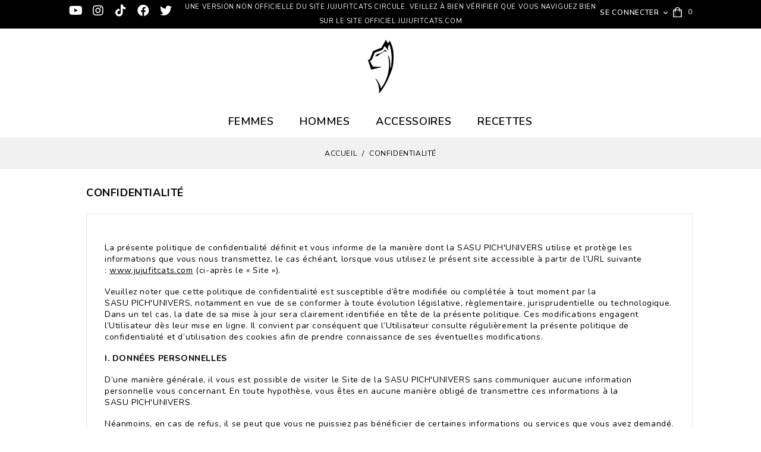

--- FILE ---
content_type: text/html; charset=utf-8
request_url: https://jujufitcats.com/content/6-confidentialite
body_size: 15090
content:
<!doctype html>
<html lang="fr">

  <head>
    
      
<meta charset="utf-8">


<meta http-equiv="x-ua-compatible" content="ie=edge">



  <title>Confidentialité</title>
  <meta name="description" content="">
  <meta name="keywords" content="">
    
        
  
<meta property="og:title" content="Confidentialité"/>
<meta property="og:description" content=""/>
<meta property="og:type" content="website"/>
<meta property="og:url" content="https://jujufitcats.com/content/6-confidentialite"/>
<meta property="og:site_name" content="JUJUFITCATS"/>

    <meta property="og:image" content="https://jujufitcats.comhttps://jujufitcats.com/img/jujufitcats-logo-1617900639.jpg"/>
<script type="application/ld+json">
{
    "@context" : "http://schema.org",
    "@type" : "Organization",
    "name" : "JUJUFITCATS",
    "url" : "https://jujufitcats.com/",
    "logo" : {
        "@type":"ImageObject",
        "url":"https://jujufitcats.comhttps://jujufitcats.com/img/jujufitcats-logo-1617900639.jpg"
    }
}

</script>

<script type="application/ld+json">
{
    "@context":"http://schema.org",
    "@type":"WebPage",
    "isPartOf": {
        "@type":"WebSite",
        "url":  "https://jujufitcats.com/",
        "name": "JUJUFITCATS"
    },
    "name": "Confidentialité",
    "url":  "https://jujufitcats.com/content/6-confidentialite"
}


</script>
<script type="application/ld+json">
    {
    "@context": "https://schema.org",
    "@type": "BreadcrumbList",
    "itemListElement": [
        {
    "@type": "ListItem",
    "position": 1,
    "name": "Accueil",
    "item": "https://jujufitcats.com/"
    },        {
    "@type": "ListItem",
    "position": 2,
    "name": "Confidentialité",
    "item": "https://jujufitcats.com/content/6-confidentialite"
    }    ]
    }
    </script>



<meta name="viewport" content="width=device-width, initial-scale=1">



<link rel="icon" type="image/vnd.microsoft.icon" href="https://jujufitcats.com/img/favicon.ico?1617900639">
<link rel="shortcut icon" type="image/x-icon" href="https://jujufitcats.com/img/favicon.ico?1617900639">



<!-- Global site tag (gtag.js) - Google Analytics -->
<script async src="https://www.googletagmanager.com/gtag/js?id=G-KTQCBECNYL"></script>
<script>
  window.dataLayer = window.dataLayer || [];
  function gtag(){dataLayer.push(arguments);}
  gtag('js', new Date());

  gtag('config', 'G-KTQCBECNYL');
</script>


<!-- Templatemela added -->
<link href="https://fonts.googleapis.com/css?family=Nunito:200,200i,300,300i,400,400i,600,600i,700,700i,800,800i,900,900i&display=swap" rel="stylesheet">
<link href="https://fonts.googleapis.com/css?family=Playfair+Display:400,400i,500,500i,600,600i,700,700i,800,800i,900,900i&display=swap" rel="stylesheet">



    <link rel="stylesheet" href="https://jujufitcats.com/themes/furniture_store/assets/cache/theme-154bd061.css" type="text/css" media="all">




  


  <script type="text/javascript">
        var prestashop = {"cart":{"products":[],"totals":{"total":{"type":"total","label":"Total","amount":0,"value":"0,00\u00a0\u20ac"},"total_including_tax":{"type":"total","label":"Total TTC","amount":0,"value":"0,00\u00a0\u20ac"},"total_excluding_tax":{"type":"total","label":"Total HT :","amount":0,"value":"0,00\u00a0\u20ac"}},"subtotals":{"products":{"type":"products","label":"Sous-total","amount":0,"value":"0,00\u00a0\u20ac"},"discounts":null,"shipping":{"type":"shipping","label":"Livraison","amount":0,"value":""},"tax":null},"products_count":0,"summary_string":"0 articles","vouchers":{"allowed":1,"added":[]},"discounts":[],"minimalPurchase":0,"minimalPurchaseRequired":""},"currency":{"name":"Euro","iso_code":"EUR","iso_code_num":"978","sign":"\u20ac"},"customer":{"lastname":null,"firstname":null,"email":null,"birthday":null,"newsletter":null,"newsletter_date_add":null,"optin":null,"website":null,"company":null,"siret":null,"ape":null,"is_logged":false,"gender":{"type":null,"name":null},"addresses":[]},"language":{"name":"Fran\u00e7ais (French)","iso_code":"fr","locale":"fr-FR","language_code":"fr","is_rtl":"0","date_format_lite":"d\/m\/Y","date_format_full":"d\/m\/Y H:i:s","id":1},"page":{"title":"","canonical":null,"meta":{"title":"Confidentialit\u00e9","description":"","keywords":"","robots":"index"},"page_name":"cms","body_classes":{"lang-fr":true,"lang-rtl":false,"country-FR":true,"currency-EUR":true,"layout-left-column":true,"page-cms":true,"tax-display-enabled":true,"cms-id-6":true},"admin_notifications":[]},"shop":{"name":"JUJUFITCATS","logo":"https:\/\/jujufitcats.com\/img\/jujufitcats-logo-1617900639.jpg","stores_icon":"https:\/\/jujufitcats.com\/img\/logo_stores.png","favicon":"https:\/\/jujufitcats.com\/img\/favicon.ico"},"urls":{"base_url":"https:\/\/jujufitcats.com\/","current_url":"https:\/\/jujufitcats.com\/content\/6-confidentialite","shop_domain_url":"https:\/\/jujufitcats.com","img_ps_url":"https:\/\/jujufitcats.com\/img\/","img_cat_url":"https:\/\/jujufitcats.com\/img\/c\/","img_lang_url":"https:\/\/jujufitcats.com\/img\/l\/","img_prod_url":"https:\/\/jujufitcats.com\/img\/p\/","img_manu_url":"https:\/\/jujufitcats.com\/img\/m\/","img_sup_url":"https:\/\/jujufitcats.com\/img\/su\/","img_ship_url":"https:\/\/jujufitcats.com\/img\/s\/","img_store_url":"https:\/\/jujufitcats.com\/img\/st\/","img_col_url":"https:\/\/jujufitcats.com\/img\/co\/","img_url":"https:\/\/jujufitcats.com\/themes\/furniture_store\/assets\/img\/","css_url":"https:\/\/jujufitcats.com\/themes\/furniture_store\/assets\/css\/","js_url":"https:\/\/jujufitcats.com\/themes\/furniture_store\/assets\/js\/","pic_url":"https:\/\/jujufitcats.com\/upload\/","pages":{"address":"https:\/\/jujufitcats.com\/adresse","addresses":"https:\/\/jujufitcats.com\/adresses","authentication":"https:\/\/jujufitcats.com\/connexion","cart":"https:\/\/jujufitcats.com\/panier","category":"https:\/\/jujufitcats.com\/index.php?controller=category","cms":"https:\/\/jujufitcats.com\/index.php?controller=cms","contact":"https:\/\/jujufitcats.com\/nous-contacter","discount":"https:\/\/jujufitcats.com\/reduction","guest_tracking":"https:\/\/jujufitcats.com\/suivi-commande-invite","history":"https:\/\/jujufitcats.com\/historique-commandes","identity":"https:\/\/jujufitcats.com\/identite","index":"https:\/\/jujufitcats.com\/","my_account":"https:\/\/jujufitcats.com\/mon-compte","order_confirmation":"https:\/\/jujufitcats.com\/confirmation-commande","order_detail":"https:\/\/jujufitcats.com\/index.php?controller=order-detail","order_follow":"https:\/\/jujufitcats.com\/suivi-commande","order":"https:\/\/jujufitcats.com\/commande","order_return":"https:\/\/jujufitcats.com\/index.php?controller=order-return","order_slip":"https:\/\/jujufitcats.com\/avoirs","pagenotfound":"https:\/\/jujufitcats.com\/page-introuvable","password":"https:\/\/jujufitcats.com\/recuperation-mot-de-passe","pdf_invoice":"https:\/\/jujufitcats.com\/index.php?controller=pdf-invoice","pdf_order_return":"https:\/\/jujufitcats.com\/index.php?controller=pdf-order-return","pdf_order_slip":"https:\/\/jujufitcats.com\/index.php?controller=pdf-order-slip","prices_drop":"https:\/\/jujufitcats.com\/promotions","product":"https:\/\/jujufitcats.com\/index.php?controller=product","search":"https:\/\/jujufitcats.com\/recherche","sitemap":"https:\/\/jujufitcats.com\/plan-site","stores":"https:\/\/jujufitcats.com\/magasins","supplier":"https:\/\/jujufitcats.com\/fournisseur","register":"https:\/\/jujufitcats.com\/connexion?create_account=1","order_login":"https:\/\/jujufitcats.com\/commande?login=1"},"alternative_langs":[],"theme_assets":"\/themes\/furniture_store\/assets\/","actions":{"logout":"https:\/\/jujufitcats.com\/?mylogout="},"no_picture_image":{"bySize":{"cart_default":{"url":"https:\/\/jujufitcats.com\/img\/p\/fr-default-cart_default.jpg","width":80,"height":103},"small_default":{"url":"https:\/\/jujufitcats.com\/img\/p\/fr-default-small_default.jpg","width":98,"height":126},"home_default":{"url":"https:\/\/jujufitcats.com\/img\/p\/fr-default-home_default.jpg","width":274,"height":373},"medium_default":{"url":"https:\/\/jujufitcats.com\/img\/p\/fr-default-medium_default.jpg","width":452,"height":581},"home_new":{"url":"https:\/\/jujufitcats.com\/img\/p\/fr-default-home_new.jpg","width":700,"height":953},"large_default":{"url":"https:\/\/jujufitcats.com\/img\/p\/fr-default-large_default.jpg","width":735,"height":1000}},"small":{"url":"https:\/\/jujufitcats.com\/img\/p\/fr-default-cart_default.jpg","width":80,"height":103},"medium":{"url":"https:\/\/jujufitcats.com\/img\/p\/fr-default-medium_default.jpg","width":452,"height":581},"large":{"url":"https:\/\/jujufitcats.com\/img\/p\/fr-default-large_default.jpg","width":735,"height":1000},"legend":""}},"configuration":{"display_taxes_label":true,"display_prices_tax_incl":true,"is_catalog":false,"show_prices":true,"opt_in":{"partner":true},"quantity_discount":{"type":"discount","label":"Remise sur prix unitaire"},"voucher_enabled":1,"return_enabled":1},"field_required":[],"breadcrumb":{"links":[{"title":"Accueil","url":"https:\/\/jujufitcats.com\/"},{"title":"Confidentialit\u00e9","url":"https:\/\/jujufitcats.com\/content\/6-confidentialite"}],"count":2},"link":{"protocol_link":"https:\/\/","protocol_content":"https:\/\/"},"time":1768584498,"static_token":"4e51046a22ec2c475cd8eb3383ba5127","token":"f1ad6ba3d95191f3216aa6eda5c54ca0","debug":false};
        var psemailsubscription_subscription = "https:\/\/jujufitcats.com\/module\/ps_emailsubscription\/subscription";
        var psr_icon_color = "#F19D76";
      </script>



  <!-- emarketing start -->




<!-- emarketing end -->




    
  </head>

  <body id="cms" class="lang-fr country-fr currency-eur layout-left-column page-cms tax-display-enabled cms-id-6">

    
    
    


    <main id="page">
      
              
      <header id="header">
        
          

  <div class="header-banner">
    
  </div>


<nav class="header-nav">
	<div class="container">
		<div class="hidden-md-down">
			<div class="left-nav">
				
  <div class="block-social links">
  <div class="title h3 block_title hidden-lg-up" data-target="#footer_social" data-toggle="collapse">
	<span>Follow Us</span>
	<span class="pull-xs-right">
	  <span class="navbar-toggler collapse-icons">
		<i class="material-icons add">&#xE147;</i>
    <i class="material-icons remove">&#xE15C;</i>
	  </span>
	</span>
  </div>
    <ul class="collapse block_content" id="footer_social">
      <div class="innersocial">
              <li class="youtube"><a href="https://www.youtube.com/channel/UCIPbzkl1kZ_9Gyuph_FGvzg">YouTube</a></li>
              <li class="instagram"><a href="https://www.instagram.com/jujufitcats/">Instagram</a></li>
              <li class="tiktok"><a href="https://www.tiktok.com/@jujufitcats">Rss</a></li>
              <li class="facebook"><a href="https://www.facebook.com/jujufitcatsathlete/">Facebook</a></li>
              <li class="twitter"><a href="https://twitter.com/jujufitcats">Twitter</a></li>
          </div>
    </ul>
  </div>


			</div>
			<div class="right-nav">
				<div id="_desktop_user_info">
	<div class="tm_userinfotitle">
    <span class="userinner">
    Se connecter</span>
    <i class="material-icons expand-more">&#xE5CF;</i>

  </div>

  
  <ul class="user-info">
        <a
        href="/connexion?create_account=1"
        title="Créer un nouveau compte client"
        rel="nofollow"
      >
        <i class="material-icons">&#xe899;</i>
        <span class="hidden-md-down">Inscription</span>
      </a>
      <a
        href="/connexion"
        title="Créer un nouveau compte client"
        rel="nofollow"
      >
        <i class="material-icons">&#xe899;</i>
        <span class="hidden-md-down">Se connecter</span>
      </a>
      </div>
<div id="_desktop_cart">
  <div class="blockcart cart-preview inactive" data-refresh-url="//jujufitcats.com/module/ps_shoppingcart/ajax">
    <div class="header blockcart-header dropdown js-dropdown">
	 
		<a class="carthome" rel="nofollow" href="//jujufitcats.com/panier?action=show" > 
			<!-- <i class="material-icons shopping-cart"></i> -->
			
		</a>
		<span class="cart-products-counthome">0</span>
		<a rel="nofollow" class="cart_custom" href="//jujufitcats.com/panier?action=show" > 
			<!-- <i class="material-icons shopping-cart">shopping_cart</i> -->
			<span class="hidden-md-down cart-shoptext">my cart</span>
			<span class="cart-products-count cart-count-producttext">0,00 €</span>
		</a>
		 		
	      </div>
  </div>
</div>

			</div>

			<div style="color:white;font-size:11px;text-align: center">Une version non officielle du site Jujufitcats circule. Veillez à bien vérifier que vous naviguez bien sur le site officiel jujufitcats.com</div>
		</div>

		<div class="hidden-lg-up text-xs-center mobile">
            <div class="top-logo" id="_mobile_logo"></div>
            <div class="innerhead">
            <div class="container">
				<div class="text-xs-left mobile hidden-lg-up mobile-menu">
				    <div class="container menu-container">
					    <div class="menu-icon">
						    <div class="cat-title">
						    	<i class="material-icons menu-open">&#xE5D2;</i>
						    </div>
						</div>
					</div>
				</div>

			<div class="pull-xs-right" id="_mobile_cart"></div>
			<div class="pull-xs-right" id="_mobile_user_info"></div>
			<div class="clearfix"></div>
		</div>
		</div>
		</div>
		</div>
</nav>



	<div class="header-top">
		<div class="container">
		<div class="header_logo hidden-md-down" id="_desktop_logo">
                <a href="https://jujufitcats.com/">
                  <img class="logo img-responsive" src="https://jujufitcats.com/img/jujufitcats-logo-1617900639.jpg" alt="JUJUFITCATS">
                </a>
            		</div>

		


			<div id="mobile_top_menu_wrapper" class="row hidden-lg-up">
				<div class="mobile-menu-inner">
					<div class="menu-icon">
			       	<div class="cat-title title2">
			       		<i class="material-icons menu-close">&#xE5CD;</i>
			       	</div>
		        	</div>
					<div class="js-top-menu mobile" id="_mobile_top_menu"></div>
						<div id="_mobile_currency_selector"></div>
						<div id="_mobile_language_selector"></div>
						<div id="_mobile_contact_link"></div>
					</div>
				</div>
				</div>
	</div>
	<div class="navfullwidth">
		<div class="container">
	  


<div class="menu col-lg-8 col-md-7 js-top-menu position-static hidden-md-down" id="_desktop_top_menu">
    
          <ul class="top-menu" id="top-menu" data-depth="0">
                    <li class="category" id="category-4">
                          <a
                class="dropdown-item"
                href="https://jujufitcats.com/4-femmes" data-depth="0"
                              >
                                FEMMES
              </a>
                          </li>
                    <li class="category" id="category-3">
                          <a
                class="dropdown-item"
                href="https://jujufitcats.com/3-hommes" data-depth="0"
                              >
                                HOMMES
              </a>
                          </li>
                    <li class="category" id="category-6">
                          <a
                class="dropdown-item"
                href="https://jujufitcats.com/6-accessoires" data-depth="0"
                              >
                                ACCESSOIRES
              </a>
                          </li>
                    <li class="category" id="category-7">
                          <a
                class="dropdown-item"
                href="https://jujufitcats.com/7-recettes" data-depth="0"
                              >
                                RECETTES
              </a>
                          </li>
              </ul>
    
    <div class="clearfix"></div>
</div>

	  </div>
	</div>

        
      </header>
      
        
<aside id="notifications">

    
    
    
     
</aside>
      


    <section id="wrapper">
      
     <div class="breadcurm">
<nav data-depth="2" class="breadcrumb hidden-sm-down">

  <ol itemscope itemtype="http://schema.org/BreadcrumbList">
          
      <li itemprop="itemListElement" itemscope itemtype="http://schema.org/ListItem">
        <a itemprop="item" href="https://jujufitcats.com/">
          <span itemprop="name">Accueil</span>
        </a>
        <meta itemprop="position" content="1">
      </li>
      
          
      <li itemprop="itemListElement" itemscope itemtype="http://schema.org/ListItem">
        <a itemprop="item" href="https://jujufitcats.com/content/6-confidentialite">
          <span itemprop="name">Confidentialité</span>
        </a>
        <meta itemprop="position" content="2">
      </li>
      
      </ol>
 
</nav>
</div>    
        
          <div class="container">
                <div id="columns_inner">
          
            <div id="left-column" class="col-xs-12 col-sm-4 col-md-3">


                        </div>
          

          
  <div id="content-wrapper" class="left-column col-xs-12 col-sm-8 col-md-9">
    
    

  <section id="main">

    
      
        <header class="page-header">
          <h1>
  Confidentialité
</h1>
        </header>
      
    

    
  <section id="content" class="page-content page-cms page-cms-6">

    
      <p class="MsoNormal"><span>La présente politique de confidentialité définit et vous informe de la manière dont la SASU PICH'UNIVERS utilise et protège les informations que vous nous transmettez, le cas échéant, lorsque vous utilisez le présent site accessible à partir de l’URL suivante : </span><a href="https://www.sos-rgpd.com/politique-de-confidentialite/www.sos-rgpd.com"><span>www.jujufitcats.com</span></a><span> (ci-après le « Site »).</span></p>
<p></p>
<p class="MsoNormal"><span>Veuillez noter que cette politique de confidentialité est susceptible d’être modifiée ou complétée à tout moment par la SASU PICH'UNIVERS, notamment en vue de se conformer à toute évolution législative, règlementaire, jurisprudentielle ou technologique. Dans un tel cas, la date de sa mise à jour sera clairement identifiée en tête de la présente politique. Ces modifications engagent l’Utilisateur dès leur mise en ligne. Il convient par conséquent que l’Utilisateur consulte régulièrement la présente politique de confidentialité et d’utilisation des cookies afin de prendre connaissance de ses éventuelles modifications.</span></p>
<p></p>
<p class="MsoNormal"><b><span>I. DONNÉES PERSONNELLES</span></b><span></span></p>
<p></p>
<p class="MsoNormal"><span>D’une manière générale, il vous est possible de visiter le Site de la SASU PICH'UNIVERS sans communiquer aucune information personnelle vous concernant. En toute hypothèse, vous êtes en aucune manière obligé de transmettre ces informations à la SASU PICH'UNIVERS.</span></p>
<p></p>
<p class="MsoNormal"><span>Néanmoins, en cas de refus, il se peut que vous ne puissiez pas bénéficier de certaines informations ou services que vous avez demandé. A ce titre en effet, la SASU PICH'UNIVERS peut être amené dans certains cas à vous demander de renseigner vos nom, prénom, adresse mail, numéro de téléphone, (ci-après vos « Informations Personnelles »). En fournissant ces informations, vous acceptez expressément qu’elles soient traitées par la SASU PICH'UNIVERS, aux fins indiquées au point 2 ci-dessous ainsi qu’aux fins rappelées à la fin de chaque formulaire.</span></p>
<p></p>
<p class="MsoNormal"><span>Conformément au Règlement Général sur la Protection des Données (General Data Protection Régulation) adopté par le Parlement européen le 14 avril 2016, et à la Loi Informatique et Libertés du 6 janvier 1978 modifiée, SOS GRPD vous informe des points suivants :</span></p>
<p></p>
<p class="MsoNormal"><!-- [if !supportLists]--><span><span>·<span>         </span></span></span><!--[endif]--><b><span>1. Identité du responsable du traitement </span></b><span></span></p>
<p></p>
<p class="MsoNormal"><span>Le responsable du traitement est la SASU PICH'UNIVERS, immatriculée au RCS d'ALBI N° 878595628 ayant son siège social au 23, Rue Henri Moissan 81000 Albi – France. Adresse Postale : JUJU FITCATS BP 60056 91470 Limours - France</span></p>
<p></p>
<p class="MsoNormal"><span><span>Tél</span></span><span>. : + 33 (0)1 64 91 43 55 ; </span><span><span>Courriel</span></span><span> : contactteamfitcats@gmail.com.</span></p>
<p></p>
<p class="MsoNormal"><!-- [if !supportLists]--><span><span>·<span>         </span></span></span><!--[endif]--><b><span>2.</span></b><span> </span><b><span>Finalités du traitement</span></b><span></span></p>
<p></p>
<p class="MsoNormal"><span>La SASU PICH'UNIVERS est susceptible de traiter vos Informations Personnelles :</span></p>
<p></p>
<p class="MsoNormal"><span>(a) aux fins de vous fournir les informations ou les services que vous avez demandé (notamment : l’envoi de vos commandes, la livraison de vos produits, la Newsletter,  les offres commerciales, livres blancs ou encore l’évaluation de votre niveau de conformité via un quizz) ; et/ou</span></p>
<p></p>
<p class="MsoNormal"><span>(b) aux fins de recueillir des informations nous permettant d’améliorer notre Site, nos produits et services (notamment par le biais de cookies) ; et/ou</span></p>
<p></p>
<p class="MsoNormal"><span>(c) aux fins de pouvoir vous contacter à propos de différents évènements relatifs à la la SASU PICH'UNIVERS, incluant notamment la mise à jour des produits et le support client.</span></p>
<p></p>
<p class="MsoNormal"><!-- [if !supportLists]--><span><span>·<span>         </span></span></span><!--[endif]--><b><span>3.</span></b><span> </span><b><span>Destinataires</span></b><span></span></p>
<p></p>
<p class="MsoNormal"><span>Seul la SASU PICH'UNIVERS est destinataire de vos Informations Personnelles. Celles-ci, que ce soit sous forme individuelle ou agrégée, ne sont jamais transmises à un tiers, nonobstant les sous-traitants auxquels la SASU PICH'UNIVERS fait appel (vous trouverez de plus amples informations à leur sujet au point 7 ci-dessous). Ni la SASU PICH'UNIVERS, ni l’un quelconque de ses sous-traitants, ne procèdent à la commercialisation des données personnelles des visiteurs et Utilisateurs de son Site.</span></p>
<p></p>
<p class="MsoNormal"><!-- [if !supportLists]--><span><span>·<span>         </span></span></span><!--[endif]--><b><span>4.</span></b><span> </span><b><span>Durée de conservation</span></b><span></span></p>
<p></p>
<p class="MsoNormal"><span>Vos Informations Personnelles sont conservées par la SASU PICH'UNIVERS uniquement pour le temps correspondant à la finalité de la collecte tel qu’indiqué en 2 ci-dessus qui ne saurait en tout état de cause excéder 36 mois.</span></p>
<p></p>
<p class="MsoNormal"><!-- [if !supportLists]--><span><span>·<span>         </span></span></span><!--[endif]--><b><span>5. Droits Informatique et Libertés</span></b><span></span></p>
<p></p>
<p class="MsoNormal"><span>Vous disposez des droits suivants concernant vos Informations Personnelles, que vous pouvez exercer en nous écrivant à l’adresse postale mentionnée au point 1. JUJU FITCATS BP 60056 91470 Limours - France</span></p>
<p></p>
<p class="MsoNormal"><span> En accord avec le Règlement Général de la Protection des Données (RGPD), toute personne physique justifiant de son identité :</span></p>
<p></p>
<p class="MsoNormal"><span>- Peut exiger la suppression de ses données personnelles;</span></p>
<p></p>
<p class="MsoNormal"><span>- Peut demander la limitation du traitement de ses données vous permettant de faire une pause dans l'utilisation de celles-ci.</span><span></span></p>
<p></p>
<p class="MsoNormal"><span>Ce droit s’applique dans les cas de figure suivants :</span><span></span></p>
<p></p>
<p class="MsoNormal"><span>                            - Si vos données ne sont pas exactes</span><span><br /><br /><span>                            - Si le traitement de vos données est illicite mais que vous souhaitez toutefois que nous ne les effacions pas</span><br /><br /><span>                            - Si les données renseignées ne sont plus nécessaires mais que vous souhaitez que nous puissions les conserver pour les produire en justice</span><br /><br /><span>                            - Si vous souhaitez vous opposer au traitement de vos données</span></span><span></span></p>
<p></p>
<p class="MsoNormal"><span>Ainsi, dans le cadre de la suppression de vos données, votre compte client n’existera plus, vous ne pourrez plus bénéficier des avantages éventuellement acquis, et vous n’aurez plus accès à l’historique de vos commandes.</span></p>
<p></p>
<p class="MsoNormal"><span>- Peut demander le droit à la portabilité des informations qui vous offre la possibilité de récupérer les données que vous nous avez fournies.</span></p>
<p></p>
<p class="MsoNormal"><span>Si vous désirez faire valoir un des droits mentionnés ci-dessus, merci de nous adresser un courrier à l'adresse suivante :</span></p>
<p></p>
<p class="MsoNormal"></p>
<p> </p>
<p class="MsoNormal"><span>JUJU FITCATS BP 60056 91470 Limours - France</span><span></span></p>
<p></p>
<p class="MsoNormal"><b><span>Droit d’accès et de communication des données</span></b><span></span></p>
<p></p>
<p class="MsoNormal"><span>Vous avez la faculté d’accéder aux Informations Personnelles qui vous concernent.</span></p>
<p></p>
<p class="MsoNormal"><span>Cependant, en raison de l’obligation de sécurité et de confidentialité dans le traitement des données à caractère personnel qui incombe à la SASU PICH'UNIVERS, vous êtes informé que votre demande sera traitée sous réserve que vous rapportiez la preuve de votre identité, notamment par la production d’un scan de votre titre d’identité valide (en cas de demande par notre formulaire électronique dédié) ou d’une photocopie signée de votre titre d’identité valide (en cas de demande adressée par écrit).</span></p>
<p></p>
<p class="MsoNormal"><span>La SASU PICH'UNIVERS vous informe qu’elle sera en droit, le cas échéant, de s’opposer aux demandes manifestement abusives (de par leur nombre, leur caractère répétitif ou systématique).</span></p>
<p></p>
<p class="MsoNormal"><span>Pour vous aider dans votre démarche, notamment si vous désirez exercer votre droit d’accès par le biais d’une demande écrite à l’adresse postale mentionnée au point 1, vous trouverez </span><a href="https://www.cnil.fr/fr/modele/courrier/exercer-son-droit-dacces"><span>en cliquant sur le lien suivant</span></a><span> un modèle de courrier élaboré par la Commission Nationale de l’Informatique et des Libertés (la « CNIL »).</span></p>
<p></p>
<p class="MsoNormal"><a href="https://www.cnil.fr/fr/modele/courrier/exercer-son-droit-dacces"><span>https://www.cnil.fr/fr/modele/courrier/exercer-son-droit-dacces</span></a><span></span></p>
<p></p>
<p class="MsoNormal"><span>o </span><b><span>Droit de rectification des données</span></b><span></span></p>
<p></p>
<p class="MsoNormal"><span>Au titre de ce droit, la législation vous habilite à demander la rectification, la mise à jour, le verrouillage ou encore l’effacement des données vous concernant qui peuvent s’avérer le cas échéant inexactes, erronées, incomplètes ou obsolètes.</span></p>
<p></p>
<p class="MsoNormal"><span>Egalement, vous pouvez définir des directives générales et particulières relatives au sort des données à caractère personnel après votre décès. Le cas échéant, les héritiers d’une personne décédée peuvent exiger de prendre en considération le décès de leur proche et/ou de procéder aux mises à jour nécessaires.</span></p>
<p></p>
<p class="MsoNormal"><span>Pour vous aider dans votre démarche, notamment si vous désirez exercer, pour votre propre compte ou pour le compte de l’un de vos proches décédé, votre droit de rectification par le biais d’une demande écrite à l’adresse postale mentionnée au point 1, vous trouverez </span><a href="https://www.cnil.fr/fr/modele/courrier/rectifier-des-donnees-inexactes-obsoletes-ou-perimees"><span>en cliquant sur le lien suivant</span></a><span> un modèle de courrier élaboré par la CNIL.</span></p>
<p></p>
<p class="MsoNormal"><a href="https://www.cnil.fr/fr/modele/courrier/rectifier-des-donnees-inexactes-obsoletes-ou-perimees"><span>https://www.cnil.fr/fr/modele/courrier/rectifier-des-donnees-inexactes-obsoletes-ou-perimees</span></a><span></span></p>
<p></p>
<p class="MsoNormal"><span>o </span><b><span>Droit d’opposition</span></b><span></span></p>
<p></p>
<p class="MsoNormal"><span>L’exercice de ce droit n’est possible que dans l’une des deux situations suivantes :</span></p>
<p></p>
<p class="MsoNormal"><!-- [if !supportLists]--><span><span>1.<span>        </span></span></span><!--[endif]--><span>Lorsque l’exercice de ce droit est fondé sur des motifs légitimes ; ou</span></p>
<p></p>
<p class="MsoNormal"><!-- [if !supportLists]--><span><span>2.<span>        </span></span></span><!--[endif]--><span>Lorsque l’exercice de ce droit vise à faire obstacle à ce que les données recueillies soient utilisées à des fins de prospection commerciale.</span></p>
<p></p>
<p class="MsoNormal"><span>Pour vous aider dans votre démarche, notamment si vous désirez exercer votre droit d’opposition par le biais d’une demande écrite adressée à l’adresse postale indiquée au point 1, vous trouverez </span><a href="https://www.cnil.fr/fr/modele/courrier/rectifier-des-donnees-inexactes-obsoletes-ou-perimees"><span>en cliquant sur le lien suivant</span></a><span> un modèle de courrier élaboré par la CNIL.</span></p>
<p></p>
<p class="MsoNormal"><a href="https://www.cnil.fr/fr/modele/courrier/supprimer-des-informations-vous-concernant-dun-site-internet"><span>https://www.cnil.fr/fr/modele/courrier/supprimer-des-informations-vous-concernant-dun-site-internet</span></a><span></span></p>
<p></p>
<p class="MsoNormal"><!-- [if !supportLists]--><span><span>·<span>         </span></span></span><!--[endif]--><b><span>6. Délais de réponse </span></b><span></span></p>
<p></p>
<p class="MsoNormal"><span>La SASU PICH'UNIVERS s’engage à répondre à votre demande d’accès, de rectification ou d’opposition ou toute autre demande complémentaire d’informations dans un délai raisonnable qui ne saurait dépasser 1 mois à compter de la réception de votre demande.</span></p>
<p></p>
<p class="MsoNormal"><!-- [if !supportLists]--><span><span>·<span>         </span></span></span><!--[endif]--><b><span>7. Prestataires habilités et transfert vers un pays tiers de l’Union Européenne</span></b><span></span></p>
<p></p>
<p class="MsoNormal"><span>La SASU PICH'UNIVERS vous informe qu’il a recours à ses prestataires habilités pour faciliter le recueil et le traitement des données que vous nous avez communiqué. Ces prestataires peuvent être situés en dehors de l’Union Européenne et ont communication des données recueillies par le biais des divers formulaires présents sur le Site (à l’exception du formulaire vous permettant d’exercer vos droits Informatique et Libertés qui est proposé et exploité par la SASU PICH'UNIVERS).</span></p>
<p></p>
<p class="MsoNormal"><span>La SASU PICH'UNIVERS s’est préalablement assurée de la mise en œuvre par ses prestataires de garanties adéquates et du respect de conditions strictes en matière de confidentialité, d’usage et de protection des données. Tout particulièrement, la vigilance s’est portée sur l’existence d’un fondement légal pour effectuer un quelconque transfert de données vers un pays tiers. </span></p>
<p></p>
<p class="MsoNormal"></p>
<p> </p>
<p class="MsoNormal"><!-- [if !supportLists]--><span><span>·<span>         </span></span></span><!--[endif]--><b><span>8. Plainte auprès de l’autorité compétente</span></b><span></span></p>
<p></p>
<p class="MsoNormal"><span>Si vous considérez que la SASU PICH'UNIVERS ne respecte pas ses obligations au regard de vos Informations Personnelles, vous pouvez adresser une plainte ou une demande auprès de l’autorité compétente. En France, l’autorité compétente est la CNIL à laquelle vous pouvez adresser une demande par voie électronique en cliquant sur le lien suivant : </span><a href="https://www.cnil.fr/fr/plaintes/internet"><span>https://www.cnil.fr/fr/plaintes/internet</span></a><span>.</span></p>
<p></p>
<p class="MsoNormal"><b><span>II. POLITIQUE RELATIVE AUX COOKIES</span></b><span></span></p>
<p></p>
<p class="MsoNormal"><span>Lors de votre première connexion sur le site web www.jujufitcats.com, vous êtes avertis par un bandeau en bas de votre écran que des informations relatives à votre navigation sont susceptibles d’être enregistrées dans des fichiers dénommés « cookies ». Notre politique d’utilisation des cookies vous permet de mieux comprendre les dispositions que nous mettons en œuvre en matière de navigation sur notre site web. Elle vous informe notamment sur le fonctionnement des cookies présents sur notre site web.</span></p>
<p></p>
<p class="MsoNormal"><b><span>1. Informations générales sur les cookies présents sur le site www.jujufitcats.com</span></b><span></span></p>
<p></p>
<p class="MsoNormal"><span>La SASU PICH'UNIVERS, en tant qu’utilisateur du présent site web, pourra procéder à l’implantation d’un cookie sur le disque dur de votre terminal (ordinateur, tablette, mobile etc.) afin de vous garantir une navigation fluide et optimale sur notre site Internet.</span></p>
<p></p>
<p class="MsoNormal"><span>Les « cookies » (ou témoins de connexion) sont des petits fichiers texte de taille limitée qui nous permettent de reconnaître votre ordinateur, votre tablette ou votre mobile aux fins de personnaliser les services que nous vous proposons.</span></p>
<p></p>
<p class="MsoNormal"><span>Les informations recueillies par le biais des cookies ne permettent en aucune manière de vous identifier nominativement. Elles sont utilisées exclusivement pour nos besoins propres afin d’améliorer l’interactivité et la performance de notre site web et de vous adresser des contenus adaptés à vos centres d’intérêts. Aucune de ces informations ne fait l’objet d’une communication auprès de tiers sauf lorsque la SASU PICH'UNIVERS a obtenu au préalable votre consentement ou bien lorsque la divulgation de ces informations est requise par la loi, sur ordre d’un tribunal ou toute autorité administrative ou judiciaire habilitée à en connaître.</span></p>
<p></p>
<p class="MsoNormal"><span>Pour mieux vous éclairer sur les informations que les cookies identifient, vous trouverez ci-dessous un tableau listant les différents types de cookies susceptibles d’être utilisés sur le site web www.jujufitcats.com, leur nom, leur finalité ainsi que leur durée de conservation.</span></p>
<p></p>
<p class="MsoNormal"><!-- [if !supportLists]--><span><span>·<span>         </span></span></span><!--[endif]--><b><span>2. Configuration de vos préférences sur les cookies</span></b><span></span></p>
<p></p>
<p class="MsoNormal"><span>Vous pouvez accepter ou refuser le dépôt de cookies à tout moment</span></p>
<p></p>
<p class="MsoNormal"><span>Lors de votre première connexion sur le site web www.jujufitcats.com, une bannière présentant brièvement des informations relatives au dépôt de cookies et de technologies similaires apparaît en bas de votre écran. Cette bannière vous avertit qu’en poursuivant votre navigation sur le site web www.jujufitcats.comd (en chargeant une nouvelle page ou en cliquant sur divers éléments du site par exemple), vous acceptez le dépôt de cookies sur votre terminal. Vous êtes également réputé avoir donné votre accord au dépôt de cookies en cliquant sur l’icône à droite de la bannière figurant en bas de votre écran.</span></p>
<p></p>
<p class="MsoNormal"><span>Le type de cookie utilisé par la SASU PICH'UNIVERS ne nécessite pas en principe le recueil de votre consentement.</span></p>
<p></p>
<p class="MsoNormal"><span>a. Les cookies exemptés de consentement</span></p>
<p></p>
<p class="MsoNormal"><span>Conformément aux recommandations de la Commission Nationale de l’Informatique et des Libertés (CNIL), certains cookies sont dispensés du recueil préalable de votre consentement dans la mesure où ils sont strictement nécessaires au fonctionnement du site internet ou ont pour finalité exclusive de permettre ou faciliter la communication par voie électronique. Il s’agit notamment des cookies d’identifiant de session, d’authentification, de session d’équilibrage de charge ainsi que des cookies de personnalisation de votre interface. Ces cookies sont intégralement soumis à la présente politique dans la mesure où ils sont émis et gérés par la SASU PICH'UNIVERS.</span></p>
<p></p>
<p class="MsoNormal"><span>b. Les cookies nécessitant le recueil préalable de votre consentement</span></p>
<p></p>
<p class="MsoNormal"><span>Cette exigence concerne les cookies émis par des tiers et qui sont qualifiés de « persistants » dans la mesure où ils demeurent dans votre terminal jusqu’à leur effacement ou leur date d’expiration.</span></p>
<p></p>
<p class="MsoNormal"><span>De tels cookies étant émis par des tiers, leur utilisation et leur dépôt sont soumis à leurs propres politiques de confidentialité.</span></p>
<p></p>
<p class="MsoNormal"><span>Cette famille de cookie regroupe les cookies de mesure d’audience, les cookies publicitaires (auxquels la SASU PICH'UNIVERS n’a pas recours) ainsi que les cookies de partage de réseaux sociaux (notamment de Facebook, YouTube, Twitter et LinkedIn).</span></p>
<p></p>
<p class="MsoNormal"><span>Les cookies de mesure d’audience établissent des statistiques concernant la fréquentation et l’utilisation de divers éléments du site web (comme les contenus/pages que vous avez visité). Ces données participent à l’amélioration de l’ergonomie du site web www.jujufitcats.com. </span></p>
<p></p>
<p class="MsoNormal"></p>
<p> </p>
<p class="MsoNormal"><span>c. Vous disposez de divers outils de paramétrage des cookies</span></p>
<p></p>
<p class="MsoNormal"><span>La plupart des navigateurs Internet sont configurés par défaut de façon à ce que le dépôt de cookies soit autorisé. Votre navigateur vous offre l’opportunité de modifier ces paramètres standards de manière à ce que l’ensemble des cookies soit rejeté systématiquement ou bien à ce qu’une partie seulement des cookies soit acceptée ou refusée en fonction de leur émetteur.</span></p>
<p></p>
<p class="MsoNormal"><span>ATTENTION : Nous attirons votre attention sur le fait que le refus du dépôt de cookies sur votre terminal est néanmoins susceptible d’altérer votre expérience d’utilisateur ainsi que votre accès à certains services ou fonctionnalités du présent site web. Le cas échéant, la SASU PICH'UNIVERS décline toute responsabilité concernant les conséquences liées à la dégradation de vos conditions de navigation qui interviennent en raison de votre choix de refuser, supprimer ou bloquer les cookies nécessaires au fonctionnement du site. Ces conséquences ne sauraient constituer un dommage et vous ne pourrez prétendre à aucune indemnité de ce fait.</span></p>
<p></p>
<p class="MsoNormal"><span>Votre navigateur vous permet également de supprimer les cookies existants sur votre terminal ou encore de vous signaler lorsque de nouveaux cookies sont susceptibles d’être déposés sur votre terminal. Ces paramétrages n’ont pas d’incidence sur votre navigation mais vous font perdre tout le bénéfice apporté par le cookie.</span></p>
<p></p>
<p class="MsoNormal"><span>Veuillez ci-dessous prendre connaissance des multiples outils mis à votre disposition afin que vous puissiez paramétrer les cookies déposés sur votre terminal.</span></p>
<p></p>
<p class="MsoNormal"><span>d. Le paramétrage de votre navigateur Internet</span></p>
<p></p>
<p class="MsoNormal"><span>Chaque navigateur Internet propose ses propres paramètres de gestion des cookies. Pour savoir de quelle manière modifier vos préférences en matière de cookies, vous trouverez ci-dessous les liens vers l’aide nécessaire pour accéder au menu de votre navigateur prévu à cet effet :</span></p>
<p></p>
<p class="MsoNormal"><b><span>Chrome</span></b><span> : </span><a href="https://support.google.com/chrome/answer/95647?hl=fr"><span>https://support.google.com/chrome/answer/95647?hl=fr</span></a><span></span></p>
<p></p>
<p class="MsoNormal"><b><span>Firefox</span></b><span> : </span><a href="https://support.mozilla.org/fr/kb/activer-desactiver-cookies"><span>https://support.mozilla.org/fr/kb/activer-desactiver-cookies</span></a><span></span></p>
<p></p>
<p class="MsoNormal"><b><span>Internet Explorer</span></b><span> : </span><a href="https://support.microsoft.com/fr-fr/help/17442/windows-internet-explorer-delete-manage-cookies#ie=ie-11"><span>https://support.microsoft.com/fr-fr/help/17442/windows-internet-explorer-delete-manage-cookies#ie=ie-11</span></a><span></span></p>
<p></p>
<p class="MsoNormal"><b><span>Opera</span></b><span> : </span><a href="http://help.opera.com/Windows/10.20/fr/cookies.html"><span>http://help.opera.com/Windows/10.20/fr/cookies.html</span></a><span></span></p>
<p></p>
<p class="MsoNormal"><b><span>Safari</span></b><span> : </span><a href="https://support.apple.com/fr-fr/guide/safari/sfri11471"><span>https://support.apple.com/fr-fr/guide/safari/sfri11471</span></a><span></span></p>
<p></p>
<p class="MsoNormal"><span>Pour de plus amples informations concernant les outils de maîtrise des cookies, vous pouvez consulter le site internet de la CNIL : </span><a href="https://www.cnil.fr/fr/cookies-les-outils-pour-les-maitriser"><span>https://www.cnil.fr/fr/cookies-les-outils-pour-les-maitriser</span></a><span>.</span></p>
<p></p>
<p class="MsoNormal"><span>e. Désactivation des cookies</span></p>
<p></p>
<p class="MsoNormal"><span>La désactivation des cookies peut également se faire directement via l’outil mis en place sur le site www.jujufitcats.com. Interactif, il permet de gérer vos cookies via un bandeau disponible en bas à droite de la page visionnée et liste l’ensemble des cookies actifs. Pour désactiver un cookie, il suffit de cliquer sur la croix proche du service proposé. Si l’ensemble des cookies sont désactivés, le bandeau dédié à recueillir le consentement de l’utilisateur réapparaitra lors du rafraichissement de la page.</span></p>
<p></p>
<p class="MsoNormal"><span>Pour toute interrogation ou demande complémentaire d’informations relative à la présente politique des cookies, merci de bien vouloir nous écrire à l'adresse suivante : JUJU FITCATS BP 60056 91470 Limours - France</span></p>
<p></p>
<p class="MsoNormal"></p>
<p> </p>
    

    
      
    

    
      
    

  </section>


    
      <footer class="page-footer">
        
          <!-- Footer content -->
        
      </footer>
    

  </section>


    
  </div>


          
      </div>
        
      </section>

      <footer id="footer">
        
          <div class="footer-before">
   
  		
  <div class="block-social links">
  <div class="title h3 block_title hidden-lg-up" data-target="#footer_social" data-toggle="collapse">
	<span>Follow Us</span>
	<span class="pull-xs-right">
	  <span class="navbar-toggler collapse-icons">
		<i class="material-icons add">&#xE147;</i>
    <i class="material-icons remove">&#xE15C;</i>
	  </span>
	</span>
  </div>
    <ul class="collapse block_content" id="footer_social">
      <div class="innersocial">
              <li class="youtube"><a href="https://www.youtube.com/channel/UCIPbzkl1kZ_9Gyuph_FGvzg">YouTube</a></li>
              <li class="instagram"><a href="https://www.instagram.com/jujufitcats/">Instagram</a></li>
              <li class="tiktok"><a href="https://www.tiktok.com/@jujufitcats">Rss</a></li>
              <li class="facebook"><a href="https://www.facebook.com/jujufitcatsathlete/">Facebook</a></li>
              <li class="twitter"><a href="https://twitter.com/jujufitcats">Twitter</a></li>
          </div>
    </ul>
  </div>


  
</div>
<div class="footer-container container">
    <div class="footer">
      
      <div class="footer-block block-contact col-md-4 links wrapper">
  
   		<h3 class="text-uppercase block-contact-title hidden-sm-down"><a href="https://jujufitcats.com/magasins">COORDONNÉES</a></h3>
      
		<div class="title h3 block_title hidden-lg-up" data-target="#block-contact_list" data-toggle="collapse">
		  <span class="">COORDONNÉES</span>
		  <span class="pull-xs-right">
			  <span class="navbar-toggler collapse-icons">
				<i class="material-icons add">&#xE147;</i>
            <i class="material-icons remove">&#xE15C;</i>
			  </span>
		  </span>
		</div>
	  
	  <ul id="block-contact_list" class="collapse">
            	   <li>
	  	<i class="material-icons">&#xE55F;</i>
	 <span class="contactdiv"> JUJUFITCATS<br />BP 60056<br />91470  Limours<br />France</span>
	  </li>
	 

            	  <li>
       
        		<i class="material-icons">&#xE554;</i>
        <a href="mailto:contact@jujufitcats.com" class="dropdown">contact@jujufitcats.com</a>
		</li>
      	  </ul>
  
</div><div class="col-md-4 links block links">
  <h3 class="h3 hidden-md-down">Produits</h3>
    <div class="title h3 block_title hidden-lg-up" data-target="#footer_sub_menu_38491" data-toggle="collapse">
	<span class="">Produits</span>
	<span class="pull-xs-right">
	  <span class="navbar-toggler collapse-icons">
		<i class="material-icons add">&#xE147;</i>
		<i class="material-icons remove">&#xE15C;</i>
	  </span>
	</span>
  </div>
  <ul id="footer_sub_menu_38491" class="collapse block_content">
		  <li>
		<a
			id="link-custom-page-team-fitcats-1"
			class="custom-page-link"
			href="https://jujufitcats.com/8-team-fitcats"
			title="">
		  TEAM FITCATS
		</a>
	  </li>
		  <li>
		<a
			id="link-custom-page-belle-au-naturel-1"
			class="custom-page-link"
			href="https://jujufitcats.com/9-belle-au-naturel"
			title="">
		  BELLE AU NATUREL
		</a>
	  </li>
		  <li>
		<a
			id="link-custom-page-recettes-1"
			class="custom-page-link"
			href="https://jujufitcats.com/7-recettes"
			title="">
		  RECETTES
		</a>
	  </li>
	  </ul>
</div>
<div class="col-md-4 links block links">
  <h3 class="h3 hidden-md-down">Notre société</h3>
    <div class="title h3 block_title hidden-lg-up" data-target="#footer_sub_menu_10638" data-toggle="collapse">
	<span class="">Notre société</span>
	<span class="pull-xs-right">
	  <span class="navbar-toggler collapse-icons">
		<i class="material-icons add">&#xE147;</i>
		<i class="material-icons remove">&#xE15C;</i>
	  </span>
	</span>
  </div>
  <ul id="footer_sub_menu_10638" class="collapse block_content">
		  <li>
		<a
			id="link-cms-page-1-2"
			class="cms-page-link"
			href="https://jujufitcats.com/content/1-livraison-retours"
			title="Nos conditions de livraison">
		  Livraison &amp; retours
		</a>
	  </li>
		  <li>
		<a
			id="link-cms-page-2-2"
			class="cms-page-link"
			href="https://jujufitcats.com/content/2-mentions-legales"
			title="Mentions légales">
		  Mentions légales
		</a>
	  </li>
		  <li>
		<a
			id="link-cms-page-3-2"
			class="cms-page-link"
			href="https://jujufitcats.com/content/3-cgv"
			title="Nos conditions d&#039;utilisation">
		  CGV
		</a>
	  </li>
		  <li>
		<a
			id="link-cms-page-5-2"
			class="cms-page-link"
			href="https://jujufitcats.com/content/5-paiement-securise"
			title="Notre méthode de paiement sécurisé">
		  Paiement sécurisé
		</a>
	  </li>
		  <li>
		<a
			id="link-cms-page-6-2"
			class="cms-page-link"
			href="https://jujufitcats.com/content/6-confidentialite"
			title="">
		  Confidentialité
		</a>
	  </li>
		  <li>
		<a
			id="link-static-page-contact-2"
			class="cms-page-link"
			href="https://jujufitcats.com/nous-contacter"
			title="Utiliser le formulaire pour nous contacter">
		  Contactez-nous
		</a>
	  </li>
		  <li>
		<a
			id="link-static-page-sitemap-2"
			class="cms-page-link"
			href="https://jujufitcats.com/plan-site"
			title="Vous êtes perdu ? Trouvez ce que vous cherchez">
		  Plan du site
		</a>
	  </li>
	  </ul>
</div>
<div class="links block_newsletter block col-lg-12 col-md-12 col-sm-12">


<h3 class="block_title hidden-md-down">NEWSLETTER</h3>

  <h3 class="block_title hidden-lg-up title" data-target="#block_email_toggle" data-toggle="collapse">NEWSLETTER
    <span class="pull-xs-right">
      <span class="navbar-toggler collapse-icons">
      <i class="material-icons add">&#xE147;</i>
      <i class="material-icons remove">&#xE15c;</i>
      </span>
    </span>
  </h3>
    <div class="col-md-12 col-xs-12 block_content collapse" id="block_email_toggle">
              <p class="text">Recevez nos nouveautés</p>
            <form action="https://jujufitcats.com/#footer" method="post">
       
          <div class="col-xs-12">

              <div class="input-wrapper">
              <input
                name="email"
                type="email"
                value=""
                placeholder="Indiquez votre e-mail"
                aria-labelledby="block-newsletter-label"
              >
            


            <input
              class="btn btn-primary pull-xs-right hidden-xs-down"
              name="submitNewsletter"
              type="submit"
              value="S’abonner"
            >
           

            <input
              class="btn btn-primary pull-xs-right hidden-sm-up"
              name="submitNewsletter"
              type="submit"
              value="ok"
            >
           
            <input type="hidden" name="action" value="0">
            </div>
            <div class="clearfix"></div>
          </div>
          <div class="col-xs-12">
                        </div>
       
      </form>
    </div>
  </div>
      
    </div>
</div>

<a class="top_button" href="#" style="">&nbsp;</a>
        
      </footer>

    </main>

    
        <script type="text/javascript" src="https://jujufitcats.com/themes/furniture_store/assets/cache/bottom-46920860.js" ></script>



    

    
    
    
  </body>

</html>